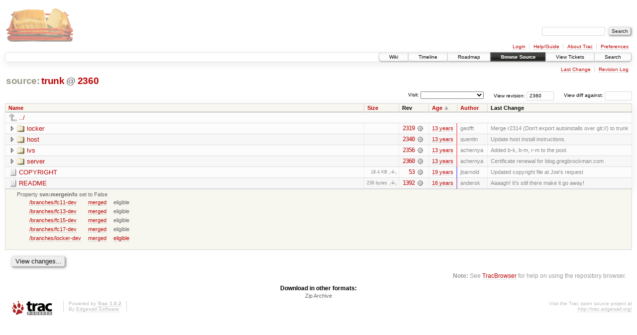

--- FILE ---
content_type: text/html;charset=utf-8
request_url: https://scripts.mit.edu/trac/browser/trunk?rev=2360&order=date
body_size: 18087
content:
<!DOCTYPE html PUBLIC "-//W3C//DTD XHTML 1.0 Strict//EN" "http://www.w3.org/TR/xhtml1/DTD/xhtml1-strict.dtd">
<html xmlns="http://www.w3.org/1999/xhtml">
  
  


  <head>
    <title>
      trunk
     – scripts.mit.edu
    </title>
      <meta http-equiv="Content-Type" content="text/html; charset=UTF-8" />
      <meta http-equiv="X-UA-Compatible" content="IE=edge" />
    <!--[if IE]><script type="text/javascript">
      if (/^#__msie303:/.test(window.location.hash))
        window.location.replace(window.location.hash.replace(/^#__msie303:/, '#'));
    </script><![endif]-->
        <link rel="search" href="/trac/search" />
        <link rel="help" href="/trac/wiki/TracGuide" />
        <link rel="alternate" href="/trac/browser/trunk?rev=2360&amp;format=zip" type="application/zip" class="zip" title="Zip Archive" />
        <link rel="up" href="/trac/browser?rev=2360&amp;order=date" title="Parent directory" />
        <link rel="start" href="/trac/wiki" />
        <link rel="stylesheet" href="/trac/chrome/common/css/trac.css" type="text/css" /><link rel="stylesheet" href="/trac/chrome/common/css/browser.css" type="text/css" />
        <link rel="shortcut icon" href="/trac/chrome/common/trac.ico" type="image/x-icon" />
        <link rel="icon" href="/trac/chrome/common/trac.ico" type="image/x-icon" />
      <link type="application/opensearchdescription+xml" rel="search" href="/trac/search/opensearch" title="Search scripts.mit.edu" />
      <script type="text/javascript" charset="utf-8" src="/trac/chrome/common/js/jquery.js"></script>
      <script type="text/javascript" charset="utf-8" src="/trac/chrome/common/js/babel.js"></script>
      <script type="text/javascript" charset="utf-8" src="/trac/chrome/common/js/trac.js"></script>
      <script type="text/javascript" charset="utf-8" src="/trac/chrome/common/js/search.js"></script>
      <script type="text/javascript" charset="utf-8" src="/trac/chrome/common/js/expand_dir.js"></script>
      <script type="text/javascript" charset="utf-8" src="/trac/chrome/common/js/keyboard_nav.js"></script>
    <script type="text/javascript">
      jQuery(document).ready(function($) {
        $(".trac-autofocus").focus();
        $(".trac-target-new").attr("target", "_blank");
        setTimeout(function() { $(".trac-scroll").scrollToTop() }, 1);
        $(".trac-disable-on-submit").disableOnSubmit();
      });
    </script>
    <meta name="ROBOTS" content="NOINDEX" />
    <script type="text/javascript" src="/trac/chrome/common/js/folding.js"></script>
    <script type="text/javascript">
      jQuery(document).ready(function($) {
        $(".trac-toggledeleted").show().click(function() {
                  $(this).siblings().find(".trac-deleted").toggle();
                  return false;
        }).click();
        $("#jumploc input").hide();
        $("#jumploc select").change(function () {
          this.parentNode.parentNode.submit();
        });
          /* browsers using old WebKits have issues with expandDir... */
          var webkit_rev = /AppleWebKit\/(\d+)/.exec(navigator.userAgent);
          if ( !webkit_rev || (521 - webkit_rev[1]).toString()[0] == "-" )
            enableExpandDir(null, $("table.dirlist tr"), {
                action: 'inplace',
                range_min_secs: '63302277813',
                range_max_secs: '63493980296'
            });
      });
    </script>
  </head>
  <body>
    <div id="banner">
      <div id="header">
        <a id="logo" href="http://scripts.mit.edu/trac/"><img src="/trac/chrome/site/scripts.png" alt="" /></a>
      </div>
      <form id="search" action="/trac/search" method="get">
        <div>
          <label for="proj-search">Search:</label>
          <input type="text" id="proj-search" name="q" size="18" value="" />
          <input type="submit" value="Search" />
        </div>
      </form>
      <div id="metanav" class="nav">
    <ul>
      <li class="first"><a href="/trac/login">Login</a></li><li><a href="/trac/wiki/TracGuide">Help/Guide</a></li><li><a href="/trac/about">About Trac</a></li><li class="last"><a href="/trac/prefs">Preferences</a></li>
    </ul>
  </div>
    </div>
    <div id="mainnav" class="nav">
    <ul>
      <li class="first"><a href="/trac/wiki">Wiki</a></li><li><a href="/trac/timeline">Timeline</a></li><li><a href="/trac/roadmap">Roadmap</a></li><li class="active"><a href="/trac/browser">Browse Source</a></li><li><a href="/trac/query">View Tickets</a></li><li class="last"><a href="/trac/search">Search</a></li>
    </ul>
  </div>
    <div id="main">
      <div id="ctxtnav" class="nav">
        <h2>Context Navigation</h2>
        <ul>
          <li class="first"><a href="/trac/changeset/2360/trunk">Last Change</a></li><li class="last"><a href="/trac/log/trunk?rev=2360">Revision Log</a></li>
        </ul>
        <hr />
      </div>
    <div id="content" class="browser">
        <h1>
          
<a class="pathentry first" href="/trac/browser?rev=2360&amp;order=date" title="Go to repository root">source:</a>
<a class="pathentry" href="/trac/browser/trunk?rev=2360&amp;order=date" title="View trunk">trunk</a>
<span class="pathentry sep">@</span>
  <a class="pathentry" href="/trac/changeset/2360/" title="View changeset 2360">2360</a>
<br style="clear: both" />

        </h1>
        <div id="diffrev">
          <form action="/trac/changeset" method="get">
            <div>
              <label title="Show the diff against a specific revision">
                View diff against: <input type="text" name="old" size="6" />
                <input type="hidden" name="old_path" value="trunk" />
                <input type="hidden" name="new" value="2360" />
                <input type="hidden" name="new_path" value="trunk" />
              </label>
            </div>
          </form>
        </div>
        <div id="jumprev">
          <form action="" method="get">
            <div>
              <label for="rev" title="Hint: clear the field to view latest revision">
                View revision:</label>
              <input type="text" id="rev" name="rev" value="2360" size="6" />
            </div>
          </form>
        </div>
        <div id="jumploc">
          <form action="" method="get">
            <div class="buttons">
              <label for="preselected">Visit:</label>
              <select id="preselected" name="preselected">
                <option selected="selected"></option>
                <optgroup label="branches">
                  <option value="/trac/browser/trunk">trunk</option><option value="/trac/browser/branches/fc11-dev">branches/fc11-dev</option><option value="/trac/browser/branches/fc13-dev">branches/fc13-dev</option><option value="/trac/browser/branches/fc15-dev">branches/fc15-dev</option><option value="/trac/browser/branches/fc17-dev">branches/fc17-dev</option><option value="/trac/browser/branches/fc19-dev">branches/fc19-dev</option><option value="/trac/browser/branches/fc20-dev">branches/fc20-dev</option><option value="/trac/browser/branches/locker-dev">branches/locker-dev</option>
                </optgroup><optgroup label="tags">
                  <option value="/trac/browser/tags/fc9-eol?rev=1257">tags/fc9-eol</option><option value="/trac/browser/tags/fc11-eol?rev=1694">tags/fc11-eol</option><option value="/trac/browser/tags/fc13-eol?rev=2065">tags/fc13-eol</option><option value="/trac/browser/tags/fc15-eol?rev=2244">tags/fc15-eol</option><option value="/trac/browser/tags/fc17-eol?rev=2590">tags/fc17-eol</option>
                </optgroup>
              </select>
              <input type="submit" value="Go!" title="Jump to the chosen preselected path" />
            </div>
          </form>
        </div>
        <div class="trac-tags">
        </div>
        <table class="listing dirlist" id="dirlist">
          
  <thead>
    <tr>
      
  <th class="name">
    <a title="Sort by name (ascending)" href="/trac/browser/trunk?rev=2360">Name</a>
  </th>

      
  <th class="size">
    <a title="Sort by size (ascending)" href="/trac/browser/trunk?rev=2360&amp;order=size">Size</a>
  </th>

      <th class="rev">Rev</th>
      
  <th class="date asc">
    <a title="Sort by date (descending)" href="/trac/browser/trunk?rev=2360&amp;order=date&amp;desc=1">Age</a>
  </th>

      
  <th class="author">
    <a title="Sort by author (ascending)" href="/trac/browser/trunk?rev=2360&amp;order=author">Author</a>
  </th>

      <th class="change">Last Change</th>
    </tr>
  </thead>

          <tbody>
              <tr class="even">
                <td class="name" colspan="6">
                  <a class="parent" title="Parent Directory" href="/trac/browser?rev=2360&amp;order=date">../</a>
                </td>
              </tr>
            
    <tr class="even">
      <td class="name">
        <a class="dir" title="View Directory" href="/trac/browser/trunk/locker?rev=2360&amp;order=date">locker</a>
      </td>
      <td class="size">
        <span title="None bytes"></span>
      </td>
      <td class="rev">
        <a title="View Revision Log" href="/trac/log/trunk/locker?rev=2360">2319</a>
        <a title="View Changeset" class="chgset" href="/trac/changeset/2319/"> </a>
      </td>
      <td class="age" style="border-color: rgb(248,136,142)">
        <a class="timeline" href="/trac/timeline?from=2012-09-08T20%3A55%3A10-04%3A00&amp;precision=second" title="See timeline at Sep 8, 2012, 8:55:10 PM">13 years</a>
      </td>
      <td class="author">geofft</td>
      <td class="change">
          Merge r2314 (Don't export autoinstalls over git://) to trunk
      </td>
    </tr>
    <tr class="odd">
      <td class="name">
        <a class="dir" title="View Directory" href="/trac/browser/trunk/host?rev=2360&amp;order=date">host</a>
      </td>
      <td class="size">
        <span title="None bytes"></span>
      </td>
      <td class="rev">
        <a title="View Revision Log" href="/trac/log/trunk/host?rev=2360">2340</a>
        <a title="View Changeset" class="chgset" href="/trac/changeset/2340/"> </a>
      </td>
      <td class="age" style="border-color: rgb(253,136,137)">
        <a class="timeline" href="/trac/timeline?from=2012-12-16T22%3A31%3A14-05%3A00&amp;precision=second" title="See timeline at Dec 16, 2012, 10:31:14 PM">13 years</a>
      </td>
      <td class="author">quentin</td>
      <td class="change">
          Update host install instructions.
      </td>
    </tr>
    <tr class="even">
      <td class="name">
        <a class="dir" title="View Directory" href="/trac/browser/trunk/lvs?rev=2360&amp;order=date">lvs</a>
      </td>
      <td class="size">
        <span title="None bytes"></span>
      </td>
      <td class="rev">
        <a title="View Revision Log" href="/trac/log/trunk/lvs?rev=2360">2356</a>
        <a title="View Changeset" class="chgset" href="/trac/changeset/2356/"> </a>
      </td>
      <td class="age" style="border-color: rgb(254,136,136)">
        <a class="timeline" href="/trac/timeline?from=2013-01-12T21%3A24%3A35-05%3A00&amp;precision=second" title="See timeline at Jan 12, 2013, 9:24:35 PM">13 years</a>
      </td>
      <td class="author">achernya</td>
      <td class="change">
          Added b-k, b-m, r-m to the pool.
      </td>
    </tr>
    <tr class="odd">
      <td class="name">
        <a class="dir" title="View Directory" href="/trac/browser/trunk/server?rev=2360&amp;order=date">server</a>
      </td>
      <td class="size">
        <span title="None bytes"></span>
      </td>
      <td class="rev">
        <a title="View Revision Log" href="/trac/log/trunk/server?rev=2360">2360</a>
        <a title="View Changeset" class="chgset" href="/trac/changeset/2360/"> </a>
      </td>
      <td class="age" style="border-color: rgb(255,136,136)">
        <a class="timeline" href="/trac/timeline?from=2013-01-16T19%3A44%3A56-05%3A00&amp;precision=second" title="See timeline at Jan 16, 2013, 7:44:56 PM">13 years</a>
      </td>
      <td class="author">achernya</td>
      <td class="change">
          Certificate renewal for blog.gregbrockman.com
      </td>
    </tr>
    <tr class="even">
      <td class="name">
        <a class="file" title="View File" href="/trac/browser/trunk/COPYRIGHT?rev=2360&amp;order=date">COPYRIGHT</a>
      </td>
      <td class="size">
        <span title="18806 bytes">18.4 KB</span>
        <a href="/trac/export/2360/trunk/COPYRIGHT" class="trac-rawlink" title="Download">​</a>
      </td>
      <td class="rev">
        <a title="View Revision Log" href="/trac/log/trunk/COPYRIGHT?rev=2360">53</a>
        <a title="View Changeset" class="chgset" href="/trac/changeset/53/"> </a>
      </td>
      <td class="age" style="border-color: rgb(136,136,255)">
        <a class="timeline" href="/trac/timeline?from=2006-12-21T01%3A03%3A33-05%3A00&amp;precision=second" title="See timeline at Dec 21, 2006, 1:03:33 AM">19 years</a>
      </td>
      <td class="author">jbarnold</td>
      <td class="change">
          Updated copyright file at Joe's request
      </td>
    </tr>
    <tr class="odd">
      <td class="name">
        <a class="file" title="View File" href="/trac/browser/trunk/README?rev=2360&amp;order=date">README</a>
      </td>
      <td class="size">
        <span title="236 bytes">236 bytes</span>
        <a href="/trac/export/2360/trunk/README" class="trac-rawlink" title="Download">​</a>
      </td>
      <td class="rev">
        <a title="View Revision Log" href="/trac/log/trunk/README?rev=2360">1392</a>
        <a title="View Changeset" class="chgset" href="/trac/changeset/1392/"> </a>
      </td>
      <td class="age" style="border-color: rgb(194,136,196)">
        <a class="timeline" href="/trac/timeline?from=2009-12-25T02%3A31%3A46-05%3A00&amp;precision=second" title="See timeline at Dec 25, 2009, 2:31:46 AM">16 years</a>
      </td>
      <td class="author">andersk</td>
      <td class="change">
          Aaaagh!  It’s still there make it go away!
      </td>
    </tr>

          </tbody>
        </table>
      <table id="info" summary="Revision info">
        <tr>
          <td colspan="2">
            <ul class="props">
              <li>
                  Property <strong>svn:mergeinfo</strong> set to
                  False<table class="props"><tbody><tr><td><a href="/trac/browser/branches/fc11-dev?rev=2360" title="View merge source">/branches/fc11-dev</a></td><td><a href="/trac/log/branches/fc11-dev?revs=1121-1258" title="1121-1258">merged</a></td><td><span title="No revisions">eligible</span></td></tr><tr><td><a href="/trac/browser/branches/fc13-dev?rev=2360" title="View merge source">/branches/fc13-dev</a></td><td><a href="/trac/log/branches/fc13-dev?revs=1613-1692" title="1613-1692">merged</a></td><td><span title="No revisions">eligible</span></td></tr><tr><td><a href="/trac/browser/branches/fc15-dev?rev=2360" title="View merge source">/branches/fc15-dev</a></td><td><a href="/trac/log/branches/fc15-dev?revs=1803-2065" title="1803-2065">merged</a></td><td><span title="No revisions">eligible</span></td></tr><tr><td><a href="/trac/browser/branches/fc17-dev?rev=2360" title="View merge source">/branches/fc17-dev</a></td><td><a href="/trac/log/branches/fc17-dev?revs=2081-2245" title="2081-2245">merged</a></td><td><span title="No revisions">eligible</span></td></tr><tr><td><a href="/trac/browser/branches/locker-dev?rev=2360" title="View merge source">/branches/locker-dev</a></td><td><a href="/trac/log/branches/locker-dev?revs=1527-1528%2C2259-2281" title="1527-1528, 2259-2281">merged</a></td><td><a href="/trac/log/branches/locker-dev?revs=1221%2C1223-1224%2C1229%2C1232%2C1262%2C1295%2C1297%2C1343-1346%2C1361%2C1407-1408%2C1410-1411%2C1413-1415%2C1418-1420%2C1428-1430%2C1438-1439%2C1441%2C1469%2C1477-1478%2C1484-1486%2C1492-1496%2C1511-1512%2C1516-1518%2C1520-1521%2C1523-1526%2C1533-1534%2C1548%2C1556%2C1563-1564%2C1566-1568%2C1576%2C1724%2C1727%2C1730-1731%2C1748-1749%2C1774%2C1782%2C1790%2C1805-1806%2C1837%2C1846-1847%2C1902%2C2072-2074%2C2076-2077%2C2123-2124%2C2149%2C2253%2C2284-2285%2C2309%2C2311%2C2314" title="1221, 1223-1224, 1229, 1232, 1262, 1295, 1297, 1343-1346, 1361, 1407-1408, 1410-1411, 1413-1415, 1418-1420, 1428-1430, 1438-1439, 1441, 1469, 1477-1478, 1484-1486, 1492-1496, 1511-1512, 1516-1518, 1520-1521, 1523-1526, 1533-1534, 1548, 1556, 1563-1564, 1566-1568, 1576, 1724, 1727, 1730-1731, 1748-1749, 1774, 1782, 1790, 1805-1806, 1837, 1846-1847, 1902, 2072-2074, 2076-2077, 2123-2124, 2149, 2253, 2284-2285, 2309, 2311, 2314">eligible</a></td></tr></tbody></table>
              </li>
            </ul>
          </td>
        </tr>
      </table>
      <div id="anydiff">
        <form action="/trac/diff" method="get">
          <div class="buttons">
            <input type="hidden" name="new_path" value="/trunk" />
            <input type="hidden" name="old_path" value="/trunk" />
            <input type="hidden" name="new_rev" value="2360" />
            <input type="hidden" name="old_rev" value="2360" />
            <input type="submit" value="View changes..." title="Select paths and revs for Diff" />
          </div>
        </form>
      </div>
      <div id="help"><strong>Note:</strong> See <a href="/trac/wiki/TracBrowser">TracBrowser</a>
        for help on using the repository browser.</div>
    </div>
    <div id="altlinks">
      <h3>Download in other formats:</h3>
      <ul>
        <li class="last first">
          <a rel="nofollow" href="/trac/browser/trunk?rev=2360&amp;format=zip" class="zip">Zip Archive</a>
        </li>
      </ul>
    </div>
    </div>
    <div id="footer" lang="en" xml:lang="en"><hr />
      <a id="tracpowered" href="http://trac.edgewall.org/"><img src="/trac/chrome/common/trac_logo_mini.png" height="30" width="107" alt="Trac Powered" /></a>
      <p class="left">Powered by <a href="/trac/about"><strong>Trac 1.0.2</strong></a><br />
        By <a href="http://www.edgewall.org/">Edgewall Software</a>.</p>
      <p class="right">Visit the Trac open source project at<br /><a href="http://trac.edgewall.org/">http://trac.edgewall.org/</a></p>
    </div>
  </body>
</html>